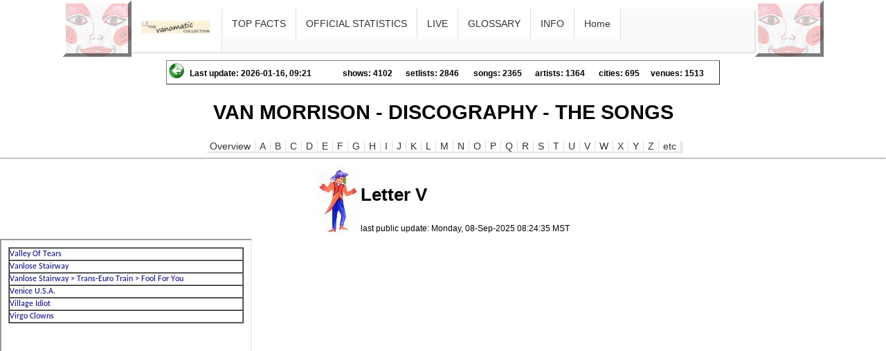

--- FILE ---
content_type: text/html
request_url: http://ivan.vanomatic.de/songs_official/songlist_V.shtml
body_size: 2454
content:
<!DOCTYPE html>
<html>
   <head>
<title>GB ::: ivan :::</title>
      <meta name="robots" content="index,follow,noarchive">
      <meta name="content-language" content="de">
      <meta name="description" content="Van Morrison online resource for official releases and shows">
      <meta name="keywords" content="ivan.vanomatic.de, vanomatic.de, Van Morrison, shows, songs, locations, musicians, officials, releases, books, interviews, glossary, press">
      <meta name="author" content="vanomatic">
      <meta name="copyright" content="Guenter Becker">
      <meta name="revisit-after" content="1 day">
<link rel="SHORTCUT ICON" href="http://ivan.vanomatic.de/favicon.ico">
<link rel="stylesheet" href="../css/vanomatic.css" type="text/css">
<style type="text/css">
  html, body { height: 100%; margin: 0; padding: 0; }
  #map { height:216px; width:420px;margin: auto;}
</style>
</head>
<body>
<!--#config timefmt="%Y-%m-%d" -->
<div  align="center">
<TABLE border="0" cellspacing="0" cellpadding="0" id="_TOP_">
   <TR>
      <TD>
         <img src="../buttons/VANOMATIC.gif">
      </TD>
      <TD>
<nav>
            <ul>
                <li class = "cat1">
                    <a href="../mycollection/menu.shtml"><img src="../buttons/vanomaticcollection.jpg" height="32"></a>
                </li>
                <li class = "cat2">
                    <a href="#">TOP FACTS</a>
                    <ul>
                       <li><a href="../statistics/MOSTsongs.shtml">Played Songs</a></li>
                       <li><a href="../statistics/MOSTlocs.shtml">Played Locations</a></li>
                       <li><a href="../statistics/MOSTartists.shtml">Accompanying Artists</a></li>
                       <li><a href="../statistics/LONGESTshows.shtml">Longest Shows</a></li>
                       <li><a href="../statistics/SHORTESTshows.shtml">Shortest Shows</a></li>
                       <li><a href="../statistics/YEARSshows.shtml">Appearance Overview</a></li>
		       <li><a href="../statistics/PREFERREDweekdays.shtml">Preferred Weekdays</a></li>
		       <li><a href="../statistics/PREFERREDCalendardays.shtml">Preferred Calendar Days</a></li>
                    </ul>
                </li>
                <li class = "cat4">
                    <a href="#">OFFICIAL STATISTICS</a>
                    <ul>
                        <li><a href="../statistics/BroadcastsByVM.shtml">Public Broadcast</a></li>
                        <li><a href="../statistics/InternetByVM.shtml">Internet Offer</a></li>
                        <li><a href="../statistics/ReleasedShowsByVM.shtml">Released Shows</a></li>
                        <li><a href="../statistics/VMStudioApp.shtml">Studio Appearances</a></li>
                        <li><a href="../statistics/VMInterviews.shtml">Interviews</a></li>
                        <li><a href="../statistics/VMStatements.shtml">Statements</a></li>
                        <li><a href="../statistics/OffNeverLive.shtml">Songs Never Played Live</a></li>
                    </ul>
                </li>
                <li class = "cat5">
                    <a href="#">LIVE</a>
                    <ul>
                        <li><a href="../showyears/ThePerformances.shtml">The Performances</a></li>
                        <li><a href="../locations/TheLocations.shtml">The Locations</a></li>
                        <li><a href="../musicians/TheMusicians.shtml">The Musicians</a></li>
                        <li><a href="../bands/TheBands.shtml">The Bands</a></li>
                        <li><a href="../songs/TheSongs.shtml">The Songs</a></li>
                        <li><a href="../medleys/TheMedleys.shtml">The Medleys</a></li>
                        <li><a href="../statistics/GuestAppearancesByVM.shtml">The Guest Appearances</a></li>
                    </ul>
                </li>
                <li class = "cat6">
                    <a href="../glossary/TheGlossary.shtml">GLOSSARY</a>
                </li>
                <li class = "cat8">
                    <a href="#">INFO</a>
                    <ul>
                        <li><a href="../links/TheLinks.shtml">Links</a></li>
                        <li><a href="../Disclaimer/Disclaimer.shtml">Legal</a></li>
                        <li><a href="../version/version.shtml">Updates</a></li>
                        <li><a href="../roio/ARCHIVE.shmtl">Archive</a></li>
                        <li><a href="#">Upcoming Shows</a></li>
                    </ul>
                </li>
                <li class = "cat9">
                    <a href="../home/home.shtml">Home</a>
                </li>
            </ul>
</nav>
</TD>
<TD>
         <img src="../buttons/VANOMATIC.gif">
</TD>
</TR>
</TABLE>
   <script>
function goBack() {
    window.history.back()
}
</script>
<TABLE border="1" width="800">
   <TR>
      <TD >
         <a href="javascript:goBack()"><img src="../buttons/vanomatic_back.jpg" title="take me back from where I came from"></a>
      </TD>
      <TD>
         <small><small><b>Last update: 2026-01-16, 09:21</b></small></small>
      </TD>      			
         <TD nowrap><small><small><b>shows: 4102</b></small></small></TD>
<TD nowrap><small><small><b>setlists: 2846</b></small></small></TD>
<TD nowrap><small><small><b>songs: 2365</b></small></small></TD>
<TD nowrap><small><small><b>artists: 1364</b></small></small></TD>
<TD nowrap><small><small><b>cities: 695</b></small></small></TD>
<TD nowrap><small><small><b>venues: 1513</b></small></small></TD>

   </TR>
</TABLE>

   <link rel="stylesheet" href="../css/vanomatic_alpha.css" type="text/css">
<h2>VAN MORRISON - DISCOGRAPHY - THE SONGS</h2>
<TABLE border="0" cellspacing="0" cellpadding="0">
<TR>
<TD>
<navalpha>
   <ul>
      <li class = "cat5"><a href="../songs_official/TheSongs.shtml">Overview</a></li>
   <li class = "cat5"><a href="../songs_official/songlist_A.shtml">A</a></li>
   <li class = "cat5"><a href="../songs_official/songlist_B.shtml">B</a></li>
   <li class = "cat5"><a href="../songs_official/songlist_C.shtml">C</a></li>
   <li class = "cat5"><a href="../songs_official/songlist_D.shtml">D</a></li>
   <li class = "cat5"><a href="../songs_official/songlist_E.shtml">E</a></li>
   <li class = "cat5"><a href="../songs_official/songlist_F.shtml">F</a></li>
   <li class = "cat5"><a href="../songs_official/songlist_G.shtml">G</a></li>
   <li class = "cat5"><a href="../songs_official/songlist_H.shtml">H</a></li>
   <li class = "cat5"><a href="../songs_official/songlist_I.shtml">I</a></li>
   <li class = "cat5"><a href="../songs_official/songlist_J.shtml">J</a></li>
   <li class = "cat5"><a href="../songs_official/songlist_K.shtml">K</a></li>
   <li class = "cat5"><a href="../songs_official/songlist_L.shtml">L</a></li>
   <li class = "cat5"><a href="../songs_official/songlist_M.shtml">M</a></li>
   <li class = "cat5"><a href="../songs_official/songlist_N.shtml">N</a></li>
   <li class = "cat5"><a href="../songs_official/songlist_O.shtml">O</a></li>
   <li class = "cat5"><a href="../songs_official/songlist_P.shtml">P</a></li>
   <li class = "cat5"><a href="../songs_official/songlist_Q.shtml">Q</a></li>
   <li class = "cat5"><a href="../songs_official/songlist_R.shtml">R</a></li>
   <li class = "cat5"><a href="../songs_official/songlist_S.shtml">S</a></li>
   <li class = "cat5"><a href="../songs_official/songlist_T.shtml">T</a></li>
   <li class = "cat5"><a href="../songs_official/songlist_U.shtml">U</a></li>
   <li class = "cat5"><a href="../songs_official/songlist_V.shtml">V</a></li>
   <li class = "cat5"><a href="../songs_official/songlist_W.shtml">W</a></li>
   <li class = "cat5"><a href="../songs_official/songlist_X.shtml">X</a></li>
   <li class = "cat5"><a href="../songs_official/songlist_Y.shtml">Y</a></li>
   <li class = "cat5"><a href="../songs_official/songlist_Z.shtml">Z</a></li>
   <li class = "cat5"><a href="../songs_official/songlist_ETC.shtml">etc</a></li>
   </ul>
</navalpha>
</TD>
</TR>
</TABLE>
<hr>
<TABLE border="0" cellspacing="0" cellpadding="0">
      <TR>
         <TD>
            <img src="../buttons/Suse_Clown_1_small.jpg">
         </TD>
         <TD>
            <h2>Letter V</h2><small><small>last public update: Monday, 08-Sep-2025 08:24:35 MST</small></small>
         </TD>
      </TR>
</TABLE>
</div>
<div align="left">
<TABLE border="0" cellspacing="0" cellpadding="0">
      <TR>
         <TD>
            <iframe src="../songs_official/songlist_V_links.html" name="TheOfficialSongs_Level01_iframe" width="360" height="400"
                marginheight="10" marginwidth="10" align="right" scrolling="yes">
            <p>Ihr Browser kann leider keine eingebetteten Frames anzeigen</p>
            </iframe>
         </TD>
      </TR>
</TABLE>
</div>
<div align="center">
<hr>
<TABLE border="0" cellspacing="5" cellpadding="5" align="center">
   <TR>
      <TD >
         <small><small><small><b><a href="../TOS/TermsOfUse.shtml">Terms of Use</a></b></small></small></small>
      </TD>
      <TD >
         <small><small><small><b><a href="../Disclaimer/Disclaimer.shtml">Disclaimer</a></b></small></small></small>
      </TD>
      <TD >
         <small><small><small><b><a href="mailto:vanomatic@gmx.de">Contact</a></b></small></small></small>
      </TD>
   </TR>
</TABLE>

<table border="0" cellpadding="0" cellspacing="0" cols="1" width="100%"><tbody><tr><td ><small><small><small>Site � 2002-2026 G�nter Becker. All rights reserved. All images are copyright their respective designers. This website is an informational resource for private use only and is not affiliated with Van Morrison, his management company, his record label or any related bodies. The information presented within this page is based upon information provided by other fans, and G�nter Becker takes no responsibility for any problems resulting from use of the material as presented within.<br> By using this site, you agree to the Terms of Use.</small></small></small></td></tr></tbody></table>
</div>
</body>
</html>


--- FILE ---
content_type: text/html
request_url: http://ivan.vanomatic.de/songs_official/songlist_V_links.html
body_size: 502
content:
<!DOCTYPE HTML PUBLIC "-//W3C//DTD HTML 4.01 Transitional//EN"
          "http://www.w3.org/TR/html4/loose.dtd">
<HTML>
   <HEAD>
      <meta http-equiv="Content-Type" content="text/html; charset=iso-8859-1">
      <!-- Generated by TradeListGen on 2015-03-17 09:42:28:804-->
      <TITLE>GB ::: ivan ::: official songs for V</TITLE>
   </HEAD>
<body>
<div align="center">
<body text="#000000" link="#1B4477" vlink="#000000" alink="#1B4477">
<TABLE border="1" width="100%" cellspacing="0" cellpadding="0">
   <TR>
      <TD><a href="../songs_official/554.shtml" target="_top"><img src="../buttons/officialsongs/554_12.jpg" border="0"></a></TD>
   </TR>
   <TR>
      <TD><a href="../songs_official/555.shtml" target="_top"><img src="../buttons/officialsongs/555_12.jpg" border="0"></a></TD>
   </TR>
   <TR>
      <TD><a href="../songs_official/556.shtml" target="_top"><img src="../buttons/officialsongs/556_12.jpg" border="0"></a></TD>
   </TR>
   <TR>
      <TD><a href="../songs_official/557.shtml" target="_top"><img src="../buttons/officialsongs/557_12.jpg" border="0"></a></TD>
   </TR>
   <TR>
      <TD><a href="../songs_official/558.shtml" target="_top"><img src="../buttons/officialsongs/558_12.jpg" border="0"></a></TD>
   </TR>
   <TR>
      <TD><a href="../songs_official/559.shtml" target="_top"><img src="../buttons/officialsongs/559_12.jpg" border="0"></a></TD>
   </TR>
   </TABLE>
</div>
</body>
</HTML>

--- FILE ---
content_type: text/css
request_url: http://ivan.vanomatic.de/css/vanomatic.css
body_size: 1061
content:
body 
{
background:white;
margin-left:1%;
font-size:	1.2em;
font-family:Arial, Verdana, Verdana, Helvetica, sans-serif;
}

a
{
color:black;
text-decoration:none;
background:white;
font-size:	0.8em;
}

a:hover
{
background:blue;
color:LightSeaGreen;
}
a img
{
  border:    	0px;
}
td
{
  height:    	16px;
  border:    	0px;
  margin:    	0em;
  padding:    	0;
  font-size:	0.9em;
}
td img
{
  border:    	0px;
}
td#SSSL
{
  height:    	10px;
  margin:    	0em;
  padding:    	0;
  text-align:    	left;
  font-size:	0.6em;
  font-weight:	bold;
}
td#SSL
{
  height:    	18px;
  margin:    	0em;
  padding:    	0;
  text-align:    	left;
  font-size:	0.8em;
  font-weight:	bold;
}
td#SSC
{
  height:    	18px;
  margin:    	0em;
  padding:    	0;
  text-align:    	center;
  font-size:	0.8em;
  font-weight:	bold;
}
td#SSCT
{
  height:    	18px;
  margin:    	0em;
  padding:    	0;
  text-align:    	center;
  font-size:	0.8em;
  font-weight:	bold;
  background:	#DCDCDC;
}
td#READY
{
  height:    	18px;
  margin:    	0em;
  padding:    	0;
  text-align:    	center;
  font-size:	0.8em;
  font-weight:	bold;
  background:	#FFD7D0;
}
td#VANOMATICBORDER
{
  height:    	10px;
  margin:    	0em;
  padding:    	5;
  text-align:    	center;
  font-size:	0.6em;
  font-weight:	bold;
  border:    	1px;
}

img.offimg {
transition: transform 0.2s;
}
img.offimg:hover {
transform: scale(2.5, 2.5);
}

ul#vanomaticnavi
{
  width:    		1172px;
  height:    	20px;
  margin:    	0em;
  padding:    	0;
  list-style:    	none;
}
ul#vanomaticnavi li
{
  margin:    	0;
  padding:    	0;
  text-align:    	center;
  float:    		left;
}
ul#vanomaticnavi li a
{
  display:    	block;
  height:    	18px;
  width:    		166px;
  padding-top:    	2px;
  background:    	#0000ff;
  text-decoration:  	none;
  color:    		#eaeaea;
}
ul#vanomaticnavi li a:hover
{
  background-color:  #00AAAA;
}




ul#vanomaticnavihead
{
  width:    		140px;
  height:    	20px;
  margin:    	0em;
  padding:    	0;
  list-style:    	none;
}
ul#vanomaticnavihead li
{
  margin:    	0;
  padding:    	0;
  text-align:    	center;
  float:    		left;
}
ul#vanomaticnavihead li a
{
  display:    	block;
  height:    	18px;
  width:    		166px;
  padding-top:    	2px;
  background:    	#8b0000;
  text-decoration:  	none;
  color:    		#eaeaea;
}

ul#vanomaticnavibottom
{
  width:    		900px;
  height:    	2px;
  margin:    	0em;
  padding:    	0;
  list-style:    	none;
}
ul#vanomaticnavibottom li
{
  margin:    	0;
  padding:    	0;
  text-align:    	left;
  float:    		left;
}
ul#vanomaticnavibottom li a
{
  display:    	block;
  height:    	2px;
  width:    		130px;
  padding-top:    	2px;
  background:    	#8b0000;
  text-decoration:  	none;
  color:    		#eaeaea;
}


nav {
    width: 900px;
  position: relative;
  z-index: 20000;
}
nav ul {
    padding: 0px;
    margin: 0px;
}
nav ul:after {
    clear: both;
    content: " ";
    display: block;
    font-size: 0;
    height: 0;
    visibility: hidden;
}
nav ul,nav ul li{
    background-color: #FAFAFA;
}
    nav ul li {
    list-style: none;
    float:left;
}
nav ul li a {
    text-decoration: none;
    display: block;
    color: #333;
    padding: 14px 14px 14px 14px;
}
nav ul li:hover > ul {
    visibility: visible;
}
nav ul li ul{
    display: inline;
    visibility: hidden;
    position: absolute;
    padding:0px;
}
nav ul li ul li{
    float: none;
}
nav ul li ul li a:hover{
    color: #333;
}
nav ul {
    padding: 0px;
    margin: 0px;
 
    box-shadow: 2px 2px 2px #dfdfdf;
    -moz-box-shadow: 2px 2px 2px #dfdfdf;
    -webkit-box-shadow: 2px 2px 2px #dfdfdf;
}
nav ul li {
list-style: none;
    float:left;
    border-right: 1px solid #dfdfdf;
}
nav ul li a {
    text-decoration: none;
    display: block;
    color: #333;
    padding: 14px 14px 14px 14px;
 
    -webkit-transition: background 0.3s ease-out 0s;
    -moz-transition: background 0.3s ease-out 0s;
    -o-transition: background 0.3s ease-out 0s;
    transition: background 0.3s ease-out 0s;
}
nav ul li.cat1:hover a, nav ul li.cat1:hover > ul li a  {
    background-color: #E6DD00;
}
nav ul li.cat2:hover a, nav ul li.cat2:hover > ul li a  {
    background-color: #8CB302;
}
nav ul li.cat3:hover a, nav ul li.cat3:hover > ul li a {
    background-color: #008C74;
}
nav ul li.cat4:hover a, nav ul li.cat4:hover > ul li a {
    background-color: #004C66;
}
nav ul li.cat5:hover a, nav ul li.cat5:hover > ul li a {
    background-color: #332B40;
}
nav ul li.cat6:hover a, nav ul li.cat6:hover > ul li a {
    background-color: #8CB302;
}
nav ul li.cat7:hover a, nav ul li.cat7:hover > ul li a {
    background-color: #008C74;
}
nav ul li.cat8:hover a, nav ul li.cat8:hover > ul li a {
    background-color: #004C66;
}
nav ul li:hover > a {
    color: #FAFAFA;
}
nav ul li ul li a {
    color: #FAFAFA;
}
nav ul li ul li a:hover{
    color: #333;
    background-color: #FAFAFA !important;
}


--- FILE ---
content_type: text/css
request_url: http://ivan.vanomatic.de/css/vanomatic_alpha.css
body_size: 544
content:
navalpha {
    width: 800px;
}
navalpha ul {
    padding: 0px;
    margin: 0px;
}
navalpha ul:after {
    clear: both;
    content: " ";
    display: block;
    font-size: 0;
    height: 0;
    visibility: hidden;
}
navalpha ul,navalpha ul li{
    background-color: #FAFAFA;
}
    navalpha ul li {
    list-style: none;
    float:left;
}
navalpha ul li a {
    text-decoration: none;
    display: block;
    color: #333;
    padding: 14px 14px 14px 14px;
}
navalpha ul li:hover > ul {
    visibility: visible;
}
navalpha ul li ul{
    display: inline;
    visibility: hidden;
    position: absolute;
    padding:0px;
}
navalpha ul li ul li{
    float: none;
}
navalpha ul li ul li a:hover{
    color: #333;
}
navalpha ul {
    padding: 0px;
    margin: 0px;
 
    box-shadow: 2px 2px 2px #dfdfdf;
    -moz-box-shadow: 2px 2px 2px #dfdfdf;
    -webkit-box-shadow: 2px 2px 2px #dfdfdf;
}
navalpha ul li {
list-style: none;
    float:left;
    border-right: 1px solid #dfdfdf;
}
navalpha ul li a {
    text-decoration: none;
    display: block;
    color: #333;
    padding: 0px 6px 0px 6px;
 
    -webkit-transition: background 0.3s ease-out 0s;
    -moz-transition: background 0.3s ease-out 0s;
    -o-transition: background 0.3s ease-out 0s;
    transition: background 0.3s ease-out 0s;
}
navalpha ul li.cat1:hover a, navalpha ul li.cat1:hover > ul li a  {
    background-color: #E6DD00;
}
navalpha ul li.cat2:hover a, navalpha ul li.cat2:hover > ul li a  {
    background-color: #8CB302;
}
navalpha ul li.cat3:hover a, navalpha ul li.cat3:hover > ul li a {
    background-color: #008C74;
}
navalpha ul li.cat4:hover a, navalpha ul li.cat4:hover > ul li a {
    background-color: #004C66;
}
navalpha ul li.cat5:hover a, navalpha ul li.cat5:hover > ul li a {
    background-color: #332B40;
}
navalpha ul li.cat6:hover a, navalpha ul li.cat6:hover > ul li a {
    background-color: #8CB302;
}
navalpha ul li.cat7:hover a, navalpha ul li.cat7:hover > ul li a {
    background-color: #008C74;
}
navalpha ul li.cat8:hover a, navalpha ul li.cat8:hover > ul li a {
    background-color: #004C66;
}
navalpha ul li:hover > a {
    color: #FAFAFA;
}
navalpha ul li ul li a {
    color: #FAFAFA;
}
navalpha ul li ul li a:hover{
    color: #333;
    background-color: #FAFAFA !important;
}